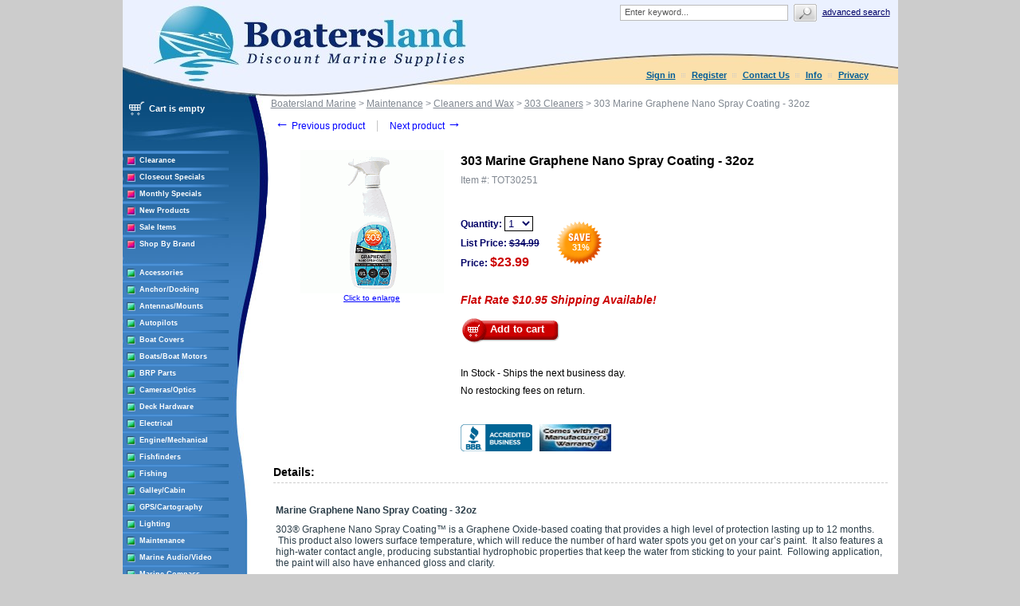

--- FILE ---
content_type: text/html; charset=utf-8
request_url: https://www.google.com/recaptcha/api2/aframe
body_size: -86
content:
<!DOCTYPE HTML><html><head><meta http-equiv="content-type" content="text/html; charset=UTF-8"></head><body><script nonce="Aa_tnvHfoQzJytZDJhYcWg">/** Anti-fraud and anti-abuse applications only. See google.com/recaptcha */ try{var clients={'sodar':'https://pagead2.googlesyndication.com/pagead/sodar?'};window.addEventListener("message",function(a){try{if(a.source===window.parent){var b=JSON.parse(a.data);var c=clients[b['id']];if(c){var d=document.createElement('img');d.src=c+b['params']+'&rc='+(localStorage.getItem("rc::a")?sessionStorage.getItem("rc::b"):"");window.document.body.appendChild(d);sessionStorage.setItem("rc::e",parseInt(sessionStorage.getItem("rc::e")||0)+1);localStorage.setItem("rc::h",'1768647216970');}}}catch(b){}});window.parent.postMessage("_grecaptcha_ready", "*");}catch(b){}</script></body></html>

--- FILE ---
content_type: text/css
request_url: https://www.boatersland.com/skin/common_files/modules/Manufacturers/main.css
body_size: 737
content:
/* vim: set ts=2 sw=2 sts=2 et: */
/**
 * Manufacturers module CSS stylesheet
 *  
 * @category   X-Cart
 * @package    X-Cart
 * @subpackage CSS
 * @author     Ruslan R. Fazlyev <rrf@x-cart.com> 
 * @version    616d4da9c72aa057d62e895b3bd394ab88d6f872, v2 (xcart_4_4_0_beta_2), 2010-05-31 06:08:28, main.css, igoryan
 * @link       http://www.x-cart.com/
 * @see        ____file_see____
 */

/* manufacturers menu list */
.menu-manufacturers img.icon {
  background: url(../../images/dingbats_categorie.gif) no-repeat;
}

/* manufacturers list */
ul.manufacturers-list {
  padding: 0;
  margin: 0;
  list-style: none;
}
ul.manufacturers-list li {
  margin: 0;
  padding: 0 0 0 5px;
  white-space: nowrap;
}
